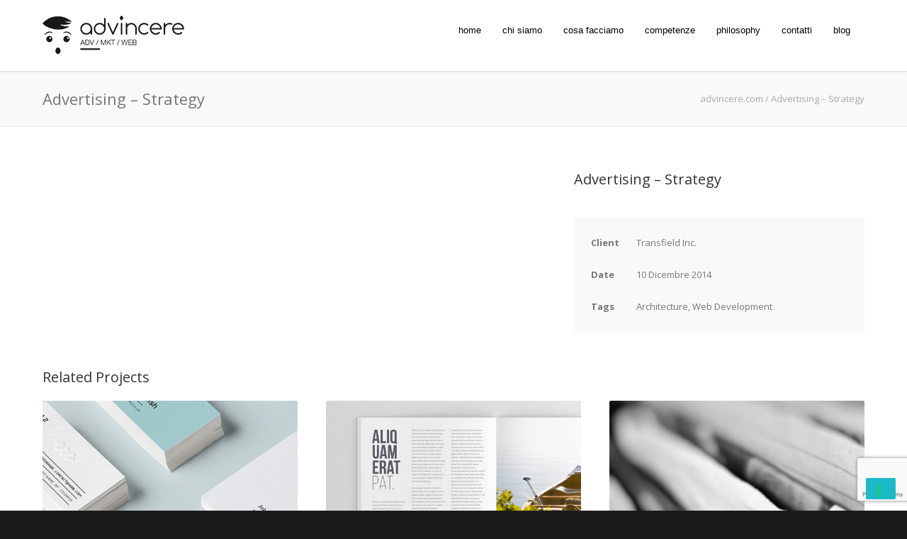

--- FILE ---
content_type: text/html; charset=utf-8
request_url: https://www.google.com/recaptcha/api2/anchor?ar=1&k=6Le-z4IUAAAAAAzIT7bjurO52IHGANLuHF7ORoPP&co=aHR0cHM6Ly93d3cuYWR2aW5jZXJlLmNvbTo0NDM.&hl=en&v=TkacYOdEJbdB_JjX802TMer9&size=invisible&anchor-ms=20000&execute-ms=15000&cb=cn4llhp078k0
body_size: 45777
content:
<!DOCTYPE HTML><html dir="ltr" lang="en"><head><meta http-equiv="Content-Type" content="text/html; charset=UTF-8">
<meta http-equiv="X-UA-Compatible" content="IE=edge">
<title>reCAPTCHA</title>
<style type="text/css">
/* cyrillic-ext */
@font-face {
  font-family: 'Roboto';
  font-style: normal;
  font-weight: 400;
  src: url(//fonts.gstatic.com/s/roboto/v18/KFOmCnqEu92Fr1Mu72xKKTU1Kvnz.woff2) format('woff2');
  unicode-range: U+0460-052F, U+1C80-1C8A, U+20B4, U+2DE0-2DFF, U+A640-A69F, U+FE2E-FE2F;
}
/* cyrillic */
@font-face {
  font-family: 'Roboto';
  font-style: normal;
  font-weight: 400;
  src: url(//fonts.gstatic.com/s/roboto/v18/KFOmCnqEu92Fr1Mu5mxKKTU1Kvnz.woff2) format('woff2');
  unicode-range: U+0301, U+0400-045F, U+0490-0491, U+04B0-04B1, U+2116;
}
/* greek-ext */
@font-face {
  font-family: 'Roboto';
  font-style: normal;
  font-weight: 400;
  src: url(//fonts.gstatic.com/s/roboto/v18/KFOmCnqEu92Fr1Mu7mxKKTU1Kvnz.woff2) format('woff2');
  unicode-range: U+1F00-1FFF;
}
/* greek */
@font-face {
  font-family: 'Roboto';
  font-style: normal;
  font-weight: 400;
  src: url(//fonts.gstatic.com/s/roboto/v18/KFOmCnqEu92Fr1Mu4WxKKTU1Kvnz.woff2) format('woff2');
  unicode-range: U+0370-0377, U+037A-037F, U+0384-038A, U+038C, U+038E-03A1, U+03A3-03FF;
}
/* vietnamese */
@font-face {
  font-family: 'Roboto';
  font-style: normal;
  font-weight: 400;
  src: url(//fonts.gstatic.com/s/roboto/v18/KFOmCnqEu92Fr1Mu7WxKKTU1Kvnz.woff2) format('woff2');
  unicode-range: U+0102-0103, U+0110-0111, U+0128-0129, U+0168-0169, U+01A0-01A1, U+01AF-01B0, U+0300-0301, U+0303-0304, U+0308-0309, U+0323, U+0329, U+1EA0-1EF9, U+20AB;
}
/* latin-ext */
@font-face {
  font-family: 'Roboto';
  font-style: normal;
  font-weight: 400;
  src: url(//fonts.gstatic.com/s/roboto/v18/KFOmCnqEu92Fr1Mu7GxKKTU1Kvnz.woff2) format('woff2');
  unicode-range: U+0100-02BA, U+02BD-02C5, U+02C7-02CC, U+02CE-02D7, U+02DD-02FF, U+0304, U+0308, U+0329, U+1D00-1DBF, U+1E00-1E9F, U+1EF2-1EFF, U+2020, U+20A0-20AB, U+20AD-20C0, U+2113, U+2C60-2C7F, U+A720-A7FF;
}
/* latin */
@font-face {
  font-family: 'Roboto';
  font-style: normal;
  font-weight: 400;
  src: url(//fonts.gstatic.com/s/roboto/v18/KFOmCnqEu92Fr1Mu4mxKKTU1Kg.woff2) format('woff2');
  unicode-range: U+0000-00FF, U+0131, U+0152-0153, U+02BB-02BC, U+02C6, U+02DA, U+02DC, U+0304, U+0308, U+0329, U+2000-206F, U+20AC, U+2122, U+2191, U+2193, U+2212, U+2215, U+FEFF, U+FFFD;
}
/* cyrillic-ext */
@font-face {
  font-family: 'Roboto';
  font-style: normal;
  font-weight: 500;
  src: url(//fonts.gstatic.com/s/roboto/v18/KFOlCnqEu92Fr1MmEU9fCRc4AMP6lbBP.woff2) format('woff2');
  unicode-range: U+0460-052F, U+1C80-1C8A, U+20B4, U+2DE0-2DFF, U+A640-A69F, U+FE2E-FE2F;
}
/* cyrillic */
@font-face {
  font-family: 'Roboto';
  font-style: normal;
  font-weight: 500;
  src: url(//fonts.gstatic.com/s/roboto/v18/KFOlCnqEu92Fr1MmEU9fABc4AMP6lbBP.woff2) format('woff2');
  unicode-range: U+0301, U+0400-045F, U+0490-0491, U+04B0-04B1, U+2116;
}
/* greek-ext */
@font-face {
  font-family: 'Roboto';
  font-style: normal;
  font-weight: 500;
  src: url(//fonts.gstatic.com/s/roboto/v18/KFOlCnqEu92Fr1MmEU9fCBc4AMP6lbBP.woff2) format('woff2');
  unicode-range: U+1F00-1FFF;
}
/* greek */
@font-face {
  font-family: 'Roboto';
  font-style: normal;
  font-weight: 500;
  src: url(//fonts.gstatic.com/s/roboto/v18/KFOlCnqEu92Fr1MmEU9fBxc4AMP6lbBP.woff2) format('woff2');
  unicode-range: U+0370-0377, U+037A-037F, U+0384-038A, U+038C, U+038E-03A1, U+03A3-03FF;
}
/* vietnamese */
@font-face {
  font-family: 'Roboto';
  font-style: normal;
  font-weight: 500;
  src: url(//fonts.gstatic.com/s/roboto/v18/KFOlCnqEu92Fr1MmEU9fCxc4AMP6lbBP.woff2) format('woff2');
  unicode-range: U+0102-0103, U+0110-0111, U+0128-0129, U+0168-0169, U+01A0-01A1, U+01AF-01B0, U+0300-0301, U+0303-0304, U+0308-0309, U+0323, U+0329, U+1EA0-1EF9, U+20AB;
}
/* latin-ext */
@font-face {
  font-family: 'Roboto';
  font-style: normal;
  font-weight: 500;
  src: url(//fonts.gstatic.com/s/roboto/v18/KFOlCnqEu92Fr1MmEU9fChc4AMP6lbBP.woff2) format('woff2');
  unicode-range: U+0100-02BA, U+02BD-02C5, U+02C7-02CC, U+02CE-02D7, U+02DD-02FF, U+0304, U+0308, U+0329, U+1D00-1DBF, U+1E00-1E9F, U+1EF2-1EFF, U+2020, U+20A0-20AB, U+20AD-20C0, U+2113, U+2C60-2C7F, U+A720-A7FF;
}
/* latin */
@font-face {
  font-family: 'Roboto';
  font-style: normal;
  font-weight: 500;
  src: url(//fonts.gstatic.com/s/roboto/v18/KFOlCnqEu92Fr1MmEU9fBBc4AMP6lQ.woff2) format('woff2');
  unicode-range: U+0000-00FF, U+0131, U+0152-0153, U+02BB-02BC, U+02C6, U+02DA, U+02DC, U+0304, U+0308, U+0329, U+2000-206F, U+20AC, U+2122, U+2191, U+2193, U+2212, U+2215, U+FEFF, U+FFFD;
}
/* cyrillic-ext */
@font-face {
  font-family: 'Roboto';
  font-style: normal;
  font-weight: 900;
  src: url(//fonts.gstatic.com/s/roboto/v18/KFOlCnqEu92Fr1MmYUtfCRc4AMP6lbBP.woff2) format('woff2');
  unicode-range: U+0460-052F, U+1C80-1C8A, U+20B4, U+2DE0-2DFF, U+A640-A69F, U+FE2E-FE2F;
}
/* cyrillic */
@font-face {
  font-family: 'Roboto';
  font-style: normal;
  font-weight: 900;
  src: url(//fonts.gstatic.com/s/roboto/v18/KFOlCnqEu92Fr1MmYUtfABc4AMP6lbBP.woff2) format('woff2');
  unicode-range: U+0301, U+0400-045F, U+0490-0491, U+04B0-04B1, U+2116;
}
/* greek-ext */
@font-face {
  font-family: 'Roboto';
  font-style: normal;
  font-weight: 900;
  src: url(//fonts.gstatic.com/s/roboto/v18/KFOlCnqEu92Fr1MmYUtfCBc4AMP6lbBP.woff2) format('woff2');
  unicode-range: U+1F00-1FFF;
}
/* greek */
@font-face {
  font-family: 'Roboto';
  font-style: normal;
  font-weight: 900;
  src: url(//fonts.gstatic.com/s/roboto/v18/KFOlCnqEu92Fr1MmYUtfBxc4AMP6lbBP.woff2) format('woff2');
  unicode-range: U+0370-0377, U+037A-037F, U+0384-038A, U+038C, U+038E-03A1, U+03A3-03FF;
}
/* vietnamese */
@font-face {
  font-family: 'Roboto';
  font-style: normal;
  font-weight: 900;
  src: url(//fonts.gstatic.com/s/roboto/v18/KFOlCnqEu92Fr1MmYUtfCxc4AMP6lbBP.woff2) format('woff2');
  unicode-range: U+0102-0103, U+0110-0111, U+0128-0129, U+0168-0169, U+01A0-01A1, U+01AF-01B0, U+0300-0301, U+0303-0304, U+0308-0309, U+0323, U+0329, U+1EA0-1EF9, U+20AB;
}
/* latin-ext */
@font-face {
  font-family: 'Roboto';
  font-style: normal;
  font-weight: 900;
  src: url(//fonts.gstatic.com/s/roboto/v18/KFOlCnqEu92Fr1MmYUtfChc4AMP6lbBP.woff2) format('woff2');
  unicode-range: U+0100-02BA, U+02BD-02C5, U+02C7-02CC, U+02CE-02D7, U+02DD-02FF, U+0304, U+0308, U+0329, U+1D00-1DBF, U+1E00-1E9F, U+1EF2-1EFF, U+2020, U+20A0-20AB, U+20AD-20C0, U+2113, U+2C60-2C7F, U+A720-A7FF;
}
/* latin */
@font-face {
  font-family: 'Roboto';
  font-style: normal;
  font-weight: 900;
  src: url(//fonts.gstatic.com/s/roboto/v18/KFOlCnqEu92Fr1MmYUtfBBc4AMP6lQ.woff2) format('woff2');
  unicode-range: U+0000-00FF, U+0131, U+0152-0153, U+02BB-02BC, U+02C6, U+02DA, U+02DC, U+0304, U+0308, U+0329, U+2000-206F, U+20AC, U+2122, U+2191, U+2193, U+2212, U+2215, U+FEFF, U+FFFD;
}

</style>
<link rel="stylesheet" type="text/css" href="https://www.gstatic.com/recaptcha/releases/TkacYOdEJbdB_JjX802TMer9/styles__ltr.css">
<script nonce="KV_V3EDkP9o7zEcsPLkIMQ" type="text/javascript">window['__recaptcha_api'] = 'https://www.google.com/recaptcha/api2/';</script>
<script type="text/javascript" src="https://www.gstatic.com/recaptcha/releases/TkacYOdEJbdB_JjX802TMer9/recaptcha__en.js" nonce="KV_V3EDkP9o7zEcsPLkIMQ">
      
    </script></head>
<body><div id="rc-anchor-alert" class="rc-anchor-alert"></div>
<input type="hidden" id="recaptcha-token" value="[base64]">
<script type="text/javascript" nonce="KV_V3EDkP9o7zEcsPLkIMQ">
      recaptcha.anchor.Main.init("[\x22ainput\x22,[\x22bgdata\x22,\x22\x22,\[base64]/[base64]/MjU1Ok4/NToyKSlyZXR1cm4gZmFsc2U7cmV0dXJuKHE9eShtLChtLnBmPUssTj80MDI6MCkpLFYoMCxtLG0uUyksbS51KS5wdXNoKFtxVSxxLE4/[base64]/[base64]/[base64]/[base64]/[base64]/[base64]/[base64]\\u003d\\u003d\x22,\[base64]\\u003d\x22,\[base64]/ChMKnex3Clk/Cq8KGw47CgsO9bcOdw7gYwpDCosK/Im4fUzIfM8KXwqXCvnvDnlTCkCsswo0qwoLClsOoAcKvGAHDlVULb8OswprCtUxURGktwqnCvwh3w6pkUW3DhAzCnXE+I8Kaw4HDsMKnw7o5CGDDoMOBwrjCqMO/AsOrQMO/f8KHw53DkFTDnADDscOxKsKqLA3CuhN2IMOqwrUjEMOHwoEsE8KSw5pOwpBmOMOuwqDDsMKpSTcIw4DDlsKvIw3Dh1XCqcOkETXDpxhWLUhjw7nCnXrDjiTDuRMnR1/DhArChEx6Ziwjw6fDqsOEbnPDvV5ZNAJye8OtwpfDs1pUw503w7sTw7U7wrLCicKjKiPDq8KPwos6wq7Dv1MEw5h7BFwCZ1bCqmfClkQ0w5o5RsO7ITE0w6vClMO9wpPDrBsBGsOXw4ldUkMRwqbCpMK+wo3DrsOew4jCu8O/w4HDtcK5enNhwo7CrSt1AhvDvMOAOsOjw4fDmcOMw59Ww4TChcKywqPCj8KtEHrCjRJLw4/Cp0TCvF3DlsO5w4UKRcKFbsKDJHHCoBcfw4TCr8O8wrBNw5/DjcKewpTDmlEeJsO0wqLCm8KWw7l/[base64]/[base64]/[base64]/[base64]/CksKzwoNVw7APwoJ2w7nDlX/[base64]/DiMOLD2pHS0c/CsKnwqnDi1bCg8OQw7/Dl1PDp8OAZgPDmFdMwo0lw5ozwoPCtsK4wpUIXsKpTRPCkBPCqBfDnDDDl0Bxw6/DtMKRfgZUw6MbQMORwpJuU8OoRWhVZcOcDcOnasOewp7CvmLCihIeDMOsJzjCrsKEwoTDjzt5wqhNLsO/bMONw4/CnC02w4vCv2tmwrXDtcKkwqrDo8KjwoDCjwLClwpJw7DDjhTDosKFZXYfw7zDhsKtDEDCtMK/w6MQIn7DgFfDo8KnwqzDiDkZwoHCjB/CqsOxw5gqwrQ5w73CixtaGMKmw73Dnko6MsONZMOyLBzDv8Oxe3bCi8OAw6YlwqhTGAfCq8K8wo96TMK8wqg5Y8KQQ8OqN8OAGwRkw5QzwpFMw7bDmUXDkALDo8KfwpXCt8KMbsKIw6jDpSrDlMOIesO8WVcNOQk2GcKnwqfCrAEJw7/CoUvChFnChBlfwrfDrsKAw4N1M3g7wpbDiVnDvMKwe3Eaw7UZeMOEw75rwqRzw4XCiWrDsGYFwoZjwrkPw5PDuMOJwqrDqsK5w6Q7FcKtw4PCgyzDqsKWVxnClUTCqcO/NR7CjsKBSl3Ch8OVwr0VCRw0woTDhEUFW8OMR8O8worDojbDk8KJBMOkwp3Dg1N/FAfChlvDqcKEwqx/wp/Ci8OowpzDsjrDnMKnw6vCtwwLwpLCug/[base64]/wrbCq8KiwqMmPsOTwrB/cAbCmkAyw6/ClsO2w4TDgglcehHClCtjwrgNL8OiwrrCjivDmMOVw5MFwpw8w4F0woNEwo3CocOmwr/CusKfNcO/w4oSw5LCoCNdacO9EMOSwqHDrsK/[base64]/DphUpw71GAn3DoR80NsO+wpjDh3Ukw7XCgcO9QHQtw7TDr8Oxw4XDpsOmTRxMwrEswobCqh5hTxPDvkPCu8OVw7TCsRZNf8K+B8OXwp7DtHTCtVrCoMKvLgoow7BiHWrDi8OTT8OVw7nDtVDCnsKJw6wEY2Vhw57CqcK8wrkzw7fDlEnDpC/DvW02w4DDr8Ktw4zDisK4wrPCviI9wrI6esOCd1nClXzCuVMBwpACHlckEsKswq9BC389eSPCnQ/DksO7G8KAUDvDsmQzw5Jmw63Ck1Zow7kQeznCqMKZwrdVw4bCr8O7QGsdwobDp8Khw75HG8Kiw7Vfw73DtcOSwqo+w6Nxw5vCosO/aQPCiDDCrcO/bWVVwoRVAm7Dr8K4D8Kqw4tnw7sZw6PDncK/w4pEw63Ci8Ofw7HDi28nS0/[base64]/CnMKcTy3DocOjw7V/JcK3TzMEZsOCcsORw6DDj20JFsOubMOQw63ClRrCpsO8WsOPCi/CvsKIDcKRw4QxZgYpY8K7F8OGw7jCpcKPwptpasKJasOZw6phw7zDhcKAPFbDlzckwrMyEVxpw7HDpQzChMOnWnYywqArEmjDpcOxwp/ChcO7wrPCmsKvwq3DlQZCwrrCgVHCscKxw402XwrDuMOuw4bCp8KDwpIfwpPDtT4DfEvDhB3Ci1AAUCPDkiwiw5DCvhQJQMOuDUcWWsKnw4PClcOZw5LDihwpQcK5UsK9YMOxw7UUB8KoLsK5wpzDlWTCtcO8wq5dwr/ChW8ZFFjCtsOWwqFYP2EGwoUhwq4tF8KKwofCrE4ywqEAMBzCrMO9w61Ow5zDv8KKTcK6GQlFKXpOe8O8wrrCpMKYajVkw4c/w57DvcOsw5FwwqjDtj44w5zCuT3CoUDCucK9wqwUwpTCv8O6wpwnw67DusOBw5PDucO6SsO0KUfDnkQywqLDhcKewolAwqTDrMONw4cMPxDDocOOw5Mpw61QwprCshFnwr8Yw5TDvVpyw5x0EELCvsKsw6QOF1wWwrfDjsOUOFBbHMKkw5c/w6JHaip1YsOOw7g5Bh1QXwwiwoVyZcO4w6NUwqISw5zCn8KGw5xVDcKkSSjDl8Oiw6TCkMKvw75YB8OZQsOLwoDCshx2PcKmw5vDmMKnw4AmwqLDlTsUVMKtU0oXCcOlw4EVWMOOSMOSCnbCkF92ZMK+eBHDusONVB/CtsKkwqbDnMKaL8KDwqrDr2rDh8OSw4XDqmDDvGrCoMOyLsK1w78sRS1cw5ccIRtAw4rCvsKsw5/Cl8KowrXDnsKIwod8bsO0w7vCkMKmw6gBYQrDtH82DwICw4Erw5gdwq7CtwnDnmYbMgHDr8OJXXXDlDXDjcKeKh/DkcKyw6DCocK6DmxtLlIsOsKJw64JHQHCqGJSw4XDpGtNw5UNwpnDoMOcC8Kjw4/DqcKBNGrDgMOJGcKUwp9awrnChsKoDTrCmFMAw63CllMTR8O6eFttwpXCpcOqw7bCj8KuWS3Duzs1d8K6KsKSMMKFw5V6GW7DtsKNw6DCvMODwrXCksOSw7JFC8O/wpbDj8OwJQDCq8KIIsKMw6Akw4DDoMKLwqt/bcO2QsKgwqcvwrjCv8O7Y3jDucKkw5XDn2wnwqMCXsK4wpBtQnnDrsKuAQJlw6jCmRxKw6jDo0rCtUvDkTrCkgJpwr3Dg8KowpbCksO2wrwvZ8OiYcKOScKHTBLCtsK9cHl/[base64]/ChH1bPcKRwqBtPCxbD8Kdw6LDmW7DqsOqwrvDr8KVw5vCv8K7C8KxXjYdW0TDssKDw5EXNMOnw4DDj3rChcOuw4LCiMOIw4LDqcKgw4bClsKkwpQewohuwrvCscKseGbDuMOCKjUkw6IJHiE2w7vDmFTCtUrDjMKhw44eQXLCrQ01w7XCsg3Cp8KfV8KTJMO2Iz/ChsKOaHTDhmAIcMKzT8ORwrk+w6EaGHJ/w5V/wqwoZ8OgTMKswqtaScKuw43Du8O+OFJmwr1yw6HDn3Bcw4zDs8K5IBTDjcKdw5wUYsOqNMKTwpXDkcOMKsKQVyhbwqJsAsOSf8Kyw7fChQVmw5g3FSVnw7vDrsKXD8OUwpwfw5HDlMOzwpvDmH1fMcKLe8O/JUHDllvCtcKRwr/DrcKiw6/Dr8OmG2lJwrpgTDVDQsODRH7DhsOgf8KqEcKdwrrCljXDjAEzwppjwp5MwrvDsUJvEMOMwozDpkhgw5xHEMKowpTCj8Ojw451NcK7IFtGw7/Cu8KacMKjVMKmasKwwo8fw6HDljwAw71rSjg/w4jDr8KzwqTDhVhZXsOKw6fDvMK9bsOXEsOOWzEyw79Lw73CkcK4w4/DgsOeBsOewqZowqwjbsO9wqDCq1ZsUsOQEsOGwqx4LVTDn0zCt3XDsBPDnsKBw5Ujw4zDocOfw5ttPg/CkB/DuSVNw5U6cX3DjknCmMK8w6hQDEczw6/[base64]/DucOtwpExw7oTAsODP8KHwqFHBMKHwovCucK0w7ZAw5Ftw5IZwqZOIsOdwrdmNw3CiXcyw5TDqizCmcKqwpRpEGHCkWUdwptIw6AzY8OKM8OHwoETwoVIw60Nw51EQXLCtw3CgQ/Cv1B4w5TDn8KPb8Ogwo/DpcKpwrTDnMK/[base64]/w4trw7UnVH8qf8K/w40za8OKw5HDvMOTw4s7Fx3CgsOmFcOHwonDtkDDujoXwpEgwqJxwpM7D8OyYMKywrAcYGbDt1vCjljCusOMXRhKaTlAw63Dp0V1csKEwp5AwqAkwp/Dj0fDiMOzI8OYesKKJcO7w5EjwoFbKmQFbk96woJKw5I0w5UCQUPDocKrTcOnw7IYwqnCp8Kmw6fCpEkXwqnCj8KGe8KswrHChcOsOF/CmgPDr8KswpDCrcKPJ8OrDj7CjMKYwpzDkCjCisOzLzLCvMKONmUDw6sUw4fDjmrDkUbDj8Kww5gwHkHCtn/CrsK4fMO0BMOvQ8O/[base64]/ChMO5w5ogw4fDjkJjXzzDqMKdfcO8wrdOLxnDlsK1FTsuw58qOw0YGhxsw6bCvMOjwrhMwofCn8OzJ8OuKsKbAgbDucKKJMOlOcOpw4N+QCPCjsOrBcORB8K3wqxJaDlgwoXDqHwFLsO4woTDvsK+wpJ3w4vCnj9uGDZKLcK/fcOGw6Ufw41ybMKuanpzwoDCsjPDqH/[base64]/Dmi3DvTnDgMO8wpRfw7LCnMOCwpkYw6lrwq0UwoZVw7rDjsKNVyXDoDDClQHCgMOUYcOAQMKaVsOFacOCIMKhNB9lZwHCgcK6HsOfwrYWIz0gR8ONwoNBP8OJGcOGQMOkwonCl8Otwp0fdsOBAiXCtx7DnU/Cqz3CqUlGw5ATR2wjScKkwrzCt2bDljEqw5bCq1jDs8OVdMKBwo10woHDo8KUwpESwqXCtMK/w5JCw45RwonDjcKDw6DCnDLDvAfCi8OhLAPCk8KEDMOfwq7CpFDCkcKHw5QMasKiw7AyPMOGasO7wpM1NMKCw4/DqsO1RhzDsnDCu3oswrAof0ZjDTTDtWLCm8OcWDxDw61Dwoldw5nDjsKWw7QGLcKow7p9wroywrvClUjDpm7CiMKNw5PDiX3CuMOAwp7CmSXCvcOtacKibAjCpSfDklLDlMOid1Fdwq7CqsOsw6BECxVqwrHCqErDpMK/JgnCvsOcwrPCs8KkwqXDncKHw6osw7jCgGfCmH7Ck1bDuMO9Lz7DkMO7W8OjT8O9S1xow5LCtmPDtSU0w6jChMOQwqBXFMKCLzFwGcK5w5A7wrzClMO5TMKKczZrwrjDnU/Dm3gVMBLDvMOHwp5hw7FOwp/[base64]/wowiRcK8K8OCwr16J3srP3LDmFdGeMOIw5IAwqnCqcOKCcKIwoXChMKSwr3CksOwfcKMw7FDD8KawqnCnMKzwrbCsMOGwqgwN8KBY8Ovw4nDi8KWwosfwpLDmcOGYSwjETIcw6lXZyQIw5A3w7gWSV/Cm8Kuw7BCwqldYhzDgMOeayDCswUiwpDCo8KnNwXDrTkCwo3DucKjw6XDlsKRw4wVwqhVQUFRKsO2wqnDiRrCiU0QXCjDlMOHf8ObwpLDp8Kuw7PChMKUw4bCjT1ewo9CMsKSRMOFw5/Co2EZwoIVQsKxMsOXw5HDg8OkwpxdOcKrwoAbPMK4YwlFw73CqsOiwpPDnBE5TAllQ8K3wpvDpThYwqModMOswoJAWMOyw4TCu2IVwqUNwrIgwqUowqLDtxzCjsKkWFjCmE/[base64]/ClsKuADF9MsKSw6lUwrbDkAnCpcKrYEgLw4gWwqtgUcKuXAI0S8K6V8O9w5/CoAVMwp16wq3DjU5dwoVlw4HDp8KqQcKjw5jDhgk/w4RlNwwkw4vCo8KbwrzDmsK7f3fDqmnCvcKeZhwULWXDhcK+EcOFFT1WPCIWP3nDpMOxAWETImpxw6LDhBrDucKRw6p4wr3Cj1oHwpsowqJKQ0jDg8OpIcOkwoHCo8OfbsOGTcK3EgV4YiZfK29fwqDChTXCtFwUGQ/DhsKIF3rDmcKWSVLCiAECSMKmSRfDpMKwwqrDqR8gXMKTIcOPwo0Rw63CgMODbhkcwpvCocOgwoUJcCnCscKqw5ZRw6nCgMOOKMOgdzpawozCpsOJw6FSwrPCs3DDuz0ndMKEwqoSWEAeEMKRdMO4wonDmMKtw77DvcK/w4x2wp7Cp8OaNsOAJsOpRzDCj8OTwohswrURwpA3Xj3CjmrCmX9PL8OaGHbDm8KoAcKyaE3CssKZMcOcXmXDgMOjQg7DqxnDv8OiF8KqGzDDnsKDPm0UaSl+RMODAiQMw4ZLfcKPw5hpw6rCgFYvwrvCqsK0w77DpcOHHcK+d3kkIA1zby7Dp8OkM3h0CMO/WFnCtsKfw6zDuTcbw6nDh8OldQ4LwrcSEcKTesK9bhLCgsKEwowYOGLDhcOmHcK/w6s9wr3DhjXCtRnCkiEOw6UBwojDosO0wrQ+c3PDisOswr/DpA5bw4nDocK5L8Ktw7TDgUvDq8OIwpHDsMK7woPDq8O4wp/[base64]/GMOpGQHDksKVXABMR2/Du2UKwrc6wqXDscKQQsKfbMKTwrF3wrItKHtiOArDisONwpXCtcKjaQRvUcORFTYqwpp8WywiPMOJUcOhGCDCkC3ChANuwpzCuEvDt1/[base64]/DqDPCg3nCsG1jD8OgwrIMIigVKMKxwpcNw6DCi8OAw4EtwqvDjD4gwr/CohXCjsKwwrVWZWnCiAXDpFXCtzzDnsO+wrhxwrbCnX19LcOkbATCkh5yGyHClizDuMOzw4/Ck8OnwqXDjwXCtmYUQMOGwozDk8O2Z8KCw4xiwpPDgMKEwqlVw4hKw6pJMcOwwrJLf8OWwq4Tw7tNa8Kxw7Fuw4LDi01Ewo3DoMKvbHTCqBpnNhzCu8ODYsOPw57CksO4wo4dL0HDpcKGw43CuMO6Y8KwBHLCjl5Ew4lXw5TCssKxworCjMKJR8Khwr5/wqEhwq3CoMOBQGlhWWxtwohywp8dwoTCj8K5w77DjyvDm2jDnMK3CDDClcKJXMO9e8KFSMKOZD7DtsOxwo0gwpLCpmFzOhTCm8KNw5kQU8KTZnfCpjTDklItwrdBShVtwroCYcOOEULCsRTChcO9w7d3wr4Jw7vColTDrsKgwqJCwpR5woZ2wooqbB/CmsKpwqIqBsK/QcOqwoxZRDNlOgVcLMKCw6Ygw6jDmU8WwqrDgV0CTcK8J8K0b8KAeMKrw6p5P8OHw6lEwqnDmiJDwo4gGMKVwpdyC31Uwr4VP3TCjkJEwoFZAcKNw6vDrsK+NWl+wrNSEiHCghHDtMOOw7oSwqcaw7vDt0HCtMOswoHDvcK/XSIBw5DCimXCpMOCcwHDr8OsNsKfwqvCgQbCkcO3WMOPOjzDgTBCw7DDqMKPE8KPwpTCnsO3woTDvj0uw5PCujwUwrUMwqdjwqLCmMOYcknDlFBfYSVQXmRWM8OXw6IkCsOMwqlvwq3Co8OcPsOUwrVYKQs/w5BpYh9gw4YSEcKJMS1sw6bDo8Oqwo1vXsKuXMKjw6nCjMKcwoFHwoDDsMKSOcOlwq3DmHbCvAVOPsOMNUbCpnvCjh04aiHDp8KKwrMbwplnesOnEjTCgcOUwpzDl8OqaxvCtMOpwrgGwrN9GkQ2NMOgYFM5wq/CocKjVTwtX1t4BsKZZMOMB0vCiBooV8KWOcOmSnlhw7nCr8KDNcKHw4YaTR3Dh2tFPE/[base64]/DonHCiljDv8OAw597TTjCqsK/wqTCnsOwwpLClcO9w4RmUMKxFDwxw4bCusOCRSfCsGYvRcKvO3fDmsKXwpFpOcKUwrxrw7zDlMOvMFIPw5fDocK0O1gUworDix/DqXfDr8OEAsK3PTE2w4DDpCPDtxXDqTxmw75TK8OQwojDmxAfwrhqwpUvWsO5woEzNTrDvRnDu8OnwpJUDsKXw5Flw4E2wr8nw5l8wqMqw6/CscKMFXXCvlBZw44UwpHDrwLDk39aw59+wq5nw592wp3DhwUAa8KQccOvw7/CucOGw4BPwofDi8OFwqPDv3MpwpQgw4/CtT3DvlfDrlbCjlzCgMOtw7vDtcOKRThlwoAgw6XDpWHCjsKAwpDDowRiD3TDjsOGdlEtBMKqZSUMwqTDrz/CjcKlRGnDpcOAD8OXwpbCtsOew5bDj8KUwrvCiw5owr4lB8KKwogawrtVwoXCoBvDoMObcyzCgsKUcUjDrcOhX1xwJMO4SMO0wo/CjMKvw5fDu1oeAQ3DrcOmwpNAwpDDvmbCqcKww6HDl8OrwqNyw5rDgsKXAwHDlhlCJyXDvgp5wolHJn/DlhnCg8KyTxHDu8KJwoo2Mw5mAMKGJ8Kwwo7DkcK/wr3DpVALVxHClsO+e8OZwqpCa2PCi8KFwrXDsxQRcT7DmcOte8KowpHClSpgwrV7wo7CocOkZ8Oxw4HColnCliYhwq7DhhV+w43DmsKswrDCgsK1QcOCwqrChU/CjnvCrm12w63ClHTCr8K2OmIObsO8w4PDhAxBOCfDt8OLPsK6wr/DswTDv8K6NcO7DFhUFsOqbcOGPyEYTMKPHMOUw4TDm8Kyw4/[base64]/[base64]/[base64]/Cq8Kff8O3woIUd8Oow5PCqMKCGzLDkl3CvsOgQMOhw43CoCnCvikUIsKKNMKJwr/[base64]/[base64]/w6s6woIjWE8rO8KYUg7Dj8OjworDnsK6wr3Dp8OJIcOfTsOifsKSCsO2wqBywqTCuBDCtl8qaV/CrsKoQRzDvWguAD3Dn24HwrhPIcKJa2TCoAFlwrkMwozCtBjDosOvwqpVw7Usw4cueDXCrsKZwqhvYGxfwrTCrjDCqsOBL8KxWsOlwrjDlSAnOzNIKSzCgFLCgRXDllTCoVk/clE5QMKYWB/CvlzDlF3DhMK1woTCt8OddsKbwpY6F8OqFMOnwrnCqmbClxJjIMKowqMURlV5XnwmP8OfXEzDgcOVw4Mlw5BGwqFOKDbDoCbCs8Onw7TCnVYJw5PCtnN6w4/Dv0rDjRICICHDnMKsw5/CsMO+wo5Iw7TCkzHChsOjw77Cm0rCrjnCpsOBfhI8GMOvwpZ9w7XDhV9mw71UwrlCEcOHwq4dTjvCicK8wp1+woQAZcKcTMKtw5UWwqEMw7sFw4nCviDCrsO8ZX/[base64]/DoEdbfELCkg3DjcKtO8KzwrXCgGR2QcOowoBKfMKhDznDh1QUJ2QmIVnCo8Ovw7TCpMKPwpjCvMKUU8OBURcDw5DCjDZDwr8MacKHSUvCnsKowpfCjcOxw47DksOqccKMK8OrwpvCqDHCn8OFw650fBdew5/[base64]/CvsKVwoo+HRtPwrPCksOqw7w2w5LCqcOKwqEaZMOwGnzDtiVcVmTDhyvCosOuwqIWwotZKjZ3wrfDigB7dXx3RsOvw6zDoR7DiMOOLMOlBzUuYSHCihvCqMOow4DCrwvCp8KJBcKGw4kgw4vDpMO2w4EDHsK9K8K/[base64]/CtjXDjsKLdMK3w7jDrQgBfAfDnRJlbUrDono4w5ZzbMOdwoNOdsK4wr4XwqoiNcKaA8KNw5nCocKWwogvHHHDqHHDj3FyV38Tw7g8wrLCvsKzw5o7M8Ocw6HCslrCnxbDrEfCucK/[base64]/DoMKeWw7DpWQ1dsKDNcKTKcKsw6lKwp8Swp9xwqdbCmxdUR/CsCAbw5nDlcO5dGrCjF/[base64]/w4rCp8Kuw7l8w4JnbTE7acKrw69rw5JGwqDCghxVw5zCtHkRwqjDg2sDBV9rRTpcPzxMw6BuXMKPG8OyAC7DnwLCusOVw48IEjDDplx5wp/[base64]/CpcK4wq8BOVfDgxHChwIZZCFsw5PCucOZwpjClMKQfcKOwp/DsmY9OsKAwq14wp7CosK7IQ3CgsOWw7bDgQ0sw6rDlBRWw5wZN8Ktw44bKMO5FMKKDMOaAcOgw6HDi0TCqsOlfTMgNGTCrcOJZsKzAEg8Qwcpw4tSwrdnKsOCw55jVC99I8O8TsOUw7/DhiDCl8KXwpHCrgPDpxXDpMKWDMOcwqlhfcORecKaZ03Di8OjwrjDh35awoXDrMKhRTDDl8KTwo3CgyfDmsKxXUcZw6FhHsO9wqE7w6XDvBfDohUwZsOtwqYbJsKxQxDCsy1Jw7LDusONDcKMw7DCglTDuMKsHBLDmw/[base64]/Dl8Kew7dfwoPDisOvwr5gFMOFwqY7w67DtcOaYUzClm7DkcOrwpNtVQ/CtcOaOhHChcOcTcKDeQZIccO/wrXDscKsEg3DmMOew4s5SV7Dt8OKIjTCksKeVAjDpsK0wo9uwobDvEzDjiF3w54WLMOfwrppw7NiF8Ofc34MbFJkUMOHU1YebMOlw7oMVh/[base64]/AsOIbsO/[base64]/CgcKhAsKTQCkbw6PCgFjDsw7CgcOGw5PCig4EV8OowqkjVMKLTSPCok/DqsKjwqRmwpfDik7CpMKJZkIew7HDqMOkb8KLNMOlwoXDiW/CrmADfWnCj8OQwoLDk8KGHXrDl8OKwo/DtgADdDDCicK8A8KQPDTDvcOUXMKSLWHDlcKaX8KOYAvDpsO/MsOTw5J/[base64]/DncO9OApWKS/DmgTCtzkyw7YjwoVBOsO8w4ZQRcOMw4siX8ODw6w6IU4+ES5mwoDCtBMRa17CrHwsKsKQSWsOBF0XUSFnNsOFw7PCi8K9w7Fcw5EFVcK4F8OKwo9dwrrDicOKFgAIPHfDmcKBw6Bac8KZwp/Dn0wVw6rDgALChsKFI8Knw4JMIWM0ACVuwotsQBXDtcKrB8O0esKscsKvwr/CmsOaKwtLPDfCmMOgd3/CvGXDiSEyw5h/W8OYwrVWwpnCvn5vwqLDvsK+w7QHJsOQwovDgGHDrMKfwqVVBgkjwobCp8OcwrPCjGkheHc0CDDCr8OtwovDu8OZw4ZUwqEJwpvDi8Kaw7ANLRzCqUfDmzNKe0/CpsKuIMKDPXRbw4fDjlYYXADCqMKewrxBPcOoTwRyeWUTwqtEwqrCjcOww4XDkh8Xw6jCosOjw4TClA50TCNqw6/[base64]/R8Orw7XDjsOCwo7CgzTDusKVw5JYBcO5eMOfew7CrR/CssK9D3fDo8KHCcKUOGLDhMOKe0Qbw4PCjcKJDsKNYXLDoy7Ci8KswqrDvBoLUzZ8w6okwol1w7fDonLCvsKLwpfDtUcXCQJMwqJADFAgIDLCmcO1AMK1PG5uECfDisKkNkHDn8OLeVnDosOBJ8Ovw5M7wpUsaz/CnsKnwqzCuMOsw4fDrMOjw63Ch8KCwqDCtsOUVMOqThXDpkDCv8OiZMOswp8tVhlPOA3DmCg/MkHDkjVkw4UCYUp3ccKbw5vDgsKjwrPCuELDhSHCsX9FasOzVMKIwoF6GGnCqGl/w78pwprCimgzwqPCqAbCjE8jRW/Dpx3Di2VIwpx0S8KLH8K0JUvCs8OBwr/[base64]/Qjkbw6/ChFJHNMKpJcOoajTDrUxAFMK1w54kaMOLwph4fMKfwoTClUwjekxPMikDF8Kow6/DosKkaMKKw5lUw6vCszjChQpPw5PCplTClMKYwpo/wrPDlVHCmFBlwro6w4LCrzJywpZ4wqDCm1jCoyELL3gEWiV5wojCtMOWLsKtIjAWVcO8wofDicORw6XDrsKAwpcrOXrDiQEMwoM4V8Oaw4LDh1zDpMKnw78dw4/Ck8O0Yx/CvMO0w6TDp2Z5I2rCl8K+wrd4AWhnasOXwpLCpsOMCWc0wrDCrsOUw7XCuMKzw5g+B8O7O8Kuw5wKw5fCuGxrex1vBMK5X3/CsMKKRX5zwrPCr8KJw49IEx/Cri3CmsO7JMK5ZgfCjA52w742DVXDj8OXGsKxAUVnYsKNTzJ1wpVvw5/CpsOIFDLDuXpbw4XDr8ONwrodwrHDm8OwwpzDm0PDkjJPwqzCgcO4wokXHEJiw75tw6UAw73CvlNIdF7CjD/Duy80BDM0bsOWaXwTwqd6aUNbazvDjH86wojDpsK5w6A2FSzDik4owo0Vw5/CmQ9Dc8K8ZRpRwrVKM8OWw7Q4w5LCgFcDworDn8OIEj/DqkHDkjN1w4obLsKDw6I7w77Cv8O/[base64]/wqBBFUzChMKDHSrDryEbEcKVw73DpiF1UyzDqibCtcORwqBlwqhfNgpYIMKFw4RvwqZnwodwKiA1dMO1w6cRw6/[base64]/CtmcVw4DDvE/DusKQBMK0w5Yrw5ciUCEJbQ17w4zCtCMSw7zCuCXDjA46XWjCm8KodR3CjMOPTcKgwocjwqLDgnBrw4NBw7dcwqPDtcOSbTnDlMKpwqrDrGjDhcKMwoXCk8KYVsKQwqTDshwBacORw6xkRX4DwqPCnwvDnA4FFmLCrw7DuGZYMMKBLzo/wolRwqwOwqXCu0TCiTzCmcOdO21SVcKsBD/[base64]/DsgDCo8OJwoAWw5zCisKlOsKad8OyFDvCvDsiw63CncOLwo/DmsOFG8O3JANDwqhmKFvDicOjwoJfw4LDgFLDr2nClsOcRcOCw4Anw7gNRArCikfDgQRvR0HCgm/DtcOBACTDlgVew5zDhcKQw7zDj3o6w7htAhLCpHRGwo3DhcOzKsKreicKWmXCgCnDqMOsw6HDv8K0wrbDtsKAw5Biwq/ChsKjeVoyw49Xw6TCqi/Du8OMw4QhTcKvwrBrE8Kow5gLw4wHIwLDgcKAPcK3Z8KZw6LCqMKJwpFIIWd7w4nCvWxtQCfCtsO1PUlKwq3DgcKnwqcYcsOpFE1aGsKQKsOKwqHCqMKTLsKQwqfDg8KtbsOfY8KoHB57w7ZJUxQCGcOUf2t1bCDCqcK/[base64]/CncO4bi46JsK/OsKyMysmUsKPDcOAc8KWNcOWKQUEGmsLXcOJLS09QWXDkGZlwp5afVYeB8KuZmvDowh/[base64]/DjcKzaRHChDDCisOaw4LCrcKGwqbDt8OtRk7CqcO2HjgrJcOEw7PDshYpbk8neMKNPMKabV7ChnzDpcOSdyDChsKPY8O8d8KiwqdlCsOVacOaCRFRF8KywoJhYG3Dh8OFesOFJcO7fE/Dt8KJw4fCpcOCEyTDmD1FwpUyw6nDpMObw5hzwqgUw4LCs8O6w6IJw44lw6I9w4DCvcOewpvCkgTCo8ODAQzCvXjCthzCuRbCkMOxS8OsE8OhwpfCh8KWbkjCpcOcw5thdljChcOgOsKsKcOTVcOeRWbCtiXDhS/DojcoDFI5RVAsw54Ew5zCoSrDsMKwdE8NImXDu8KNw6QSw7djSBjCiMOMwoLCmcOywqPCnW7DjMOzw6MrwpjDoMKxw61WIXnDt8KKPcOFGMO4VMOmCMK0aMOeeTtPPinClkTDgcONEzXCtsKsw5vClMOyw6HCiB3Cvi8/w6nChVs2eSvDn2BgwrDCvlzDm0McWBPClQ8gO8Onw641DQnCuMKhd8Khwq/[base64]/CgcOzwo59w7LDhMOJGMODwpoOwrrCjhtxw5LDrUXClC9kw4l5w7luUMKhLMO6RMKdwplEwonCvX5Qw6jDthJvw7otw6tvD8O8w6VcE8KvLsOXwp9vNMK2G3PDrybCtcKEw7QZGcOlwo7Dq3nDo8KTUcOOJcKNwoo6EBV/wpJAwpfDsMODwqFSwrN0HC0gPBXCocK/XcOewrjCr8KkwqJMwqUSIsKtNUHDpsKlwpDCocOuwpQ7BcOBexHCt8O0woHDp3MjN8KGAXfDpyfCuMKvFU96w4hZDMO1wpLCtmJ0DGlDwrjCuDDDvMKIw7jCqD/Cp8OnJGvDqmZow753w7LCiWDDj8OTwp7CpMKcd2QJAMOnXl8bw6DDk8ObXA0pw4YXwpLCr8KrfENxJ8OUwqZFBsKtPjsBw4rDlMOJwrxrU8KnRcK/wrgRw50GesOaw68/w57ChMOeCVDCrMKNw6x8wqhLw5XCosKwBnppO8OvOsKHElHDpSvDm8KQw7Mbw4tHwoXCh1YCTG/[base64]/wpvDtz7DoxfCvcO/McKEcjtufTRUw7bDmzgqw6XDkMK0woLCrRAUMG/Cn8OcHMOMwppeQCApfcK6OMOvADx9cEDDuMOlSXtnw4hkwr4gEcKJw4LCqcORU8O9wpkXUMOHw7/Cu0rCtE16O3EMC8O9w7UQw4RGZ0syw4zDq1XClsOdLcOYURzCrcK7w40uw4oXXsOkK2/Dh37CucOYwql8Z8K4P1szw4TCiMOawoRBw7zDh8K3S8OhPBFfwoB9e1tlwrxLw6XCqCHDmQLCncK8wpvDrcKBeTLDm8KEd2BXwrvCpzkPwpEOQCNgw4fDn8OPw4/DjMK3ZcKFwozCrMORZcOISsODDsOIwpgCScOAPMKOL8OrHGXCqijCj2zCjcOnFxrCq8KnJ0HDkMOWGsKVFsOAG8OgwofDnTXDvcKzwoYVFcK7VcOcGEwXdsO6w4TCrcK/w6IfwqbDtjfDhsOcPzTDmcOkeF08w5LDh8Kdw7oswprCh2/CjcORw6RNwojCs8K9OcKgw5A8JW0KC0PDrcKrG8OTwqrClV7DuMKnwrnCkMKowrDDswsqfj7ClFbCr3IDWlBywqhpeMKFDVt+wobCugnDhn7CqcKfHMKVwpI/e8OfwqHCskTDpjUmw5jCm8K9KFUNw4/Ct01mJMKiDC/CnMOiJcOewq0/wqUyw5oxw6TDoAPCg8KYw5J7wo3CrcO2wpRxURHCiwXCpMOGw4IUw6zCpGHDh8O2wo/CpAB+X8KPwq9mw7EVw4B1bUTCpUhach3CnsOdwqfCqk1awqcOw7YWwqvCs8ODUcOKJHXDoMKpw7TCjsOzeMKYYTPClhtoY8O0HlpIwp7DnhbDtcKEwqM/J0ENw5oGwrHCp8OCw6XClMKNw6oKfcOHw597w5TDrMOOGcO7wrcnTAnCmArCg8K6wrrCpR4lwopFb8KUwpPDgMKhfsOow6xvwpLCnhsPRhwfDSwXGVfCpMOewp9xT3TDncO0K0TCuElVw6vDpMKzwp/Dh8Kcdhk4DhdpdXMZc1rDjsOzOhYtwo3DgCzDqMObSnZtwo8hwq1xwqPDscKAw4NRQGBwDMKEbwEdwo4gYcKgfSrCiMOBwoZvwrDDjsKybcOlwqbDtFfCrEIWwpfDqsOMwpjDnlbDocKgwqzDp8OZIcKCFMKNMcKPwp3DnsO3M8Kpw7vDmMOLwrodGT3CtVLCo3J/w4EwL8OuwqF9C8Kyw6gyTsKKIcO7wpcow6F+RivClcKxWBbDkQPCmBbCjMKeFMO2wohFwonDoxprFjEjw5EZwpohasKZJEjDqT9UemnDqcOtwop6bcKFZsKhwoU8TcO0w7heFHg/woPDlsKbZQTDs8Oowr7DrcKofDpTw5tBEhJzBjfDkSxje3BawrTCnnE9cT4IR8OGwobDh8KHwqXDrnV8Cn7DlMK1IMKwN8Osw7nCmxkzw5Ufdl3DoBoUwpfCnAY2w4/[base64]/[base64]/CuEQ4FsOCPMOiYUoswq/DjWpew7cdTB03PFIKDcKBZENnw4UPw7DDslAoZlfCu2fCl8OjJGcJw4towpx9KcKzHk57w6zDsMKbw7sBwo/[base64]/DgTfCi3XDpMOJwolhw5nChx/CvRlMw7R/woTCoMOAw7QWNwjCi8KcVwMtVXtNw611EV7DpsO7A8KSWGlKw5U/wqR8JMOKbsO3w7XCkMKnw6HDs307BsKfRHDCkjQLTCEXw5VGe05VW8OJIj50VGRMck0AUhk5OMKoFFBAwrPCvlfDqsK5w7oJw73DoRbDh31pc8Ktw5HCgFoID8K6AF/[base64]/Cr8KPwrsBw68EdAIowrjCg3V0w6rCtsO8w5nDoQEiw4zDvC8oUHMMw7hUF8O1wpbCiErCh1LCh8OlwrQlwpBABsOvw6/CtDMHw4NYPwYuwpJKL1Q9VEdXwpppScOENcKAIVc9WcKKNyzDr0nDijbCicKTw6/CoMO8wqxswphoZMO6UcOzBTEmwoZawrpMLk/DmsOkNWgnwrzDiCPCnCLCi1/Ckk3DosKDw680wrdPw5JRa13ChEfDnBHDlMOocWE7csO1D3tsFlnCoWU2MRfCi39xJsOUwoM1KhYUQBrDvsKDEGpdwrzDjBjDmsOtw4IiBnTDqsKHElvDgBVAf8KLSnQUw4HDl1XCucKXw7Zywr0KP8K/Lk3CjcKPwpRIfmHDmMKuSlHDlcK0csOtwp7CnDEJwpXCvGBrw7QwPcK2MWjCtVXDoTPChcKWLsKCw6hiCMOna8KWKMOgBcK6dkTCtjN1VsKBQsK3CT4rwozDmcO9woEQIcOmHg\\u003d\\u003d\x22],null,[\x22conf\x22,null,\x226Le-z4IUAAAAAAzIT7bjurO52IHGANLuHF7ORoPP\x22,0,null,null,null,1,[21,125,63,73,95,87,41,43,42,83,102,105,109,121],[7668936,665],0,null,null,null,null,0,null,0,null,700,1,null,0,\[base64]/tzcYADoGZWF6dTZkEg4Iiv2INxgAOgVNZklJNBoZCAMSFR0U8JfjNw7/vqUGGcSdCRmc4owCGQ\\u003d\\u003d\x22,0,0,null,null,1,null,0,0],\x22https://www.advincere.com:443\x22,null,[3,1,1],null,null,null,1,3600,[\x22https://www.google.com/intl/en/policies/privacy/\x22,\x22https://www.google.com/intl/en/policies/terms/\x22],\x22oxqeANRB9/Jh4bWLgYyOzQYYIdr/1kNhY7L7TsB2BhQ\\u003d\x22,1,0,null,1,1763385078744,0,0,[52,170,152,61],null,[202,216],\x22RC-4M5mGhUhRDH5XA\x22,null,null,null,null,null,\x220dAFcWeA6sCwCwQ2r7KpdSFoIfbiwdGDpZnjpxQXq6Hma6q7Gx83yf5htrzLxz2O7vi3-aI5UgmYrKXHdlbT46ZIoA32zWe2DTXA\x22,1763467878386]");
    </script></body></html>

--- FILE ---
content_type: application/javascript
request_url: https://cs.iubenda.com/cookie-solution/confs/js/7879608.js
body_size: 64
content:
_iub.csRC = { consApiKey: 'K72e0OqYQwNn0Tcq6hAlmOGhSb4bE0tD', showBranding: false, publicId: '7b4444de-6db6-11ee-8bfc-5ad8d8c564c0', floatingGroup: false }
_iub.csEnabled = true;
_iub.csPurposes = [2,3,4,1,"sh","s","sd9"];
_iub.cpUpd = 1661852785;
_iub.csT = 0.05;
_iub.googleConsentModeV2 = true;
_iub.totalNumberOfProviders = 1;
